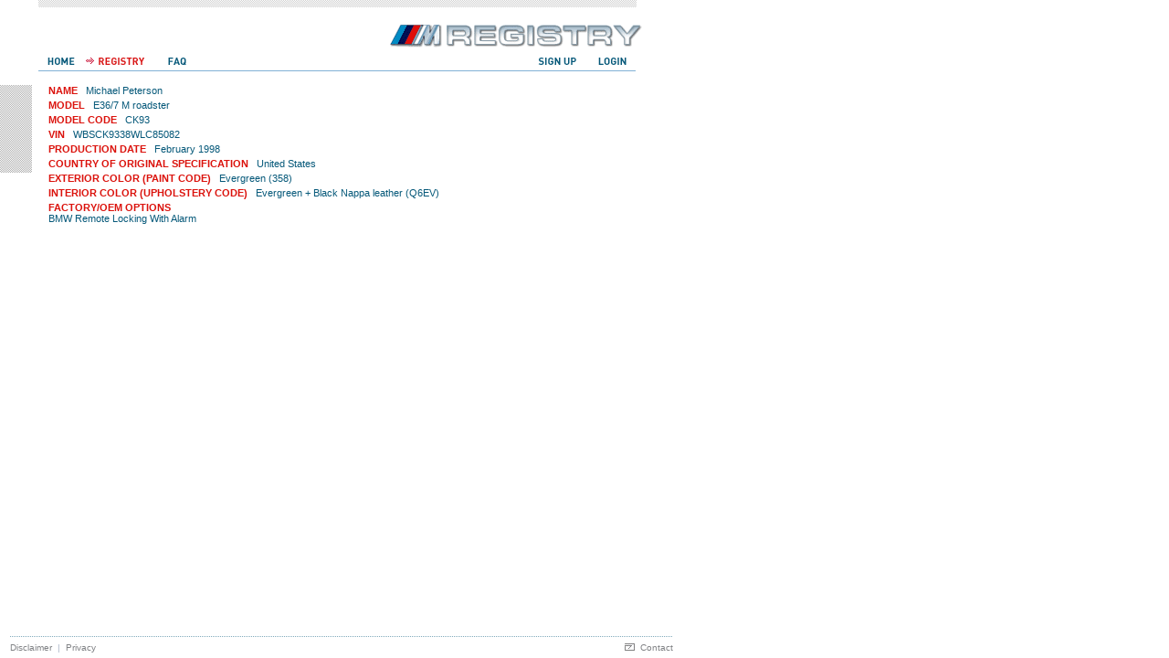

--- FILE ---
content_type: text/html
request_url: https://bmwmregistry.com/detail.php?id=10898
body_size: 2424
content:
<!DOCTYPE HTML PUBLIC "-//W3C//DTD HTML 4.01 Transitional//EN" >
<html>
<head>
	<title>BMW M Registry - Car Detail</title>
	<meta http-equiv="Content-Type" content="text/html; charset=iso-8859-1">
	<meta http-equiv="Content-Language" content="en-us">
	<META NAME="description" content="">
	<META NAME="keywords" CONTENT="">
	<META NAME="robots" content="index all, follow">
	<META NAME="revisit-after" CONTENT="7 days">
	<base href="https://bmwmregistry.com/">
	<link href="style.css" rel="stylesheet" type="text/css" media="screen">
	<meta http-equiv="imagetoolbar" content="no" />

<script language="JavaScript">
function openNewWindow(URLtoOpen, windowName, windowFeatures) {
    NewWindow = window.open(URLtoOpen, windowName, windowFeatures);
	NewWindow.focus();
};
</SCRIPT>
<!--[if IE]>
<style type="text/css">
#dropmenudiv{
margin: -11px 0 0 -4px;
}
#footer{
	padding-top: 20px;
	padding-bottom: 20px;
}
</style>
<![endif]-->
	

<script type="text/javascript" src="jquery/jquery-1.4.3.min.js"></script>
<script type="text/javascript" src="lib/chili-1.7.pack.js"></script>
<script type="text/javascript" src="lib/jquery.easing.js"></script>
<script type="text/javascript" src="lib/jquery.dimensions.js"></script>
<script type="text/javascript" src="js/jquery.accordion.js"></script>

<script type="text/javascript" src="js/jquery.cycle.js"></script>

<script type="text/javascript" src="fancybox/jquery.mousewheel-3.0.4.pack.js"></script>
<script type="text/javascript" src="fancybox/jquery.fancybox-1.3.4.pack.js"></script>
<link rel="stylesheet" type="text/css" href="fancybox/jquery.fancybox-1.3.4.css" media="screen" />
<script type="text/javascript">
$(document).ready(function() {
			$("a[rel=car_group]").fancybox({
				'transitionIn'		: 'none',
				'transitionOut'		: 'none',
				'titlePosition' 	: 'over',
				'titleFormat'		: function(title, currentArray, currentIndex, currentOpts) {
					return '<span id="fancybox-title-over">Image ' + (currentIndex + 1) + ' / ' + currentArray.length + (title.length ? ' &nbsp; ' + title : '') + '</span>';
				}
			});
	
	$("a[href$=.jpg],a[href$=.png],a[href$=.gif]").fancybox();
	$('a.pdf').each(function(){ 

		$(this).fancybox({ 
	    	'width': '90%', 
   	 		'height': '90%', 
   			'autoScale'         : true, 
    		'transitionIn'      : 'elastic', 
    		'transitionOut'     : 'elastic', 
    		'type'          : 'iframe' 
		}); 
	});
});
</script>


<script type="text/javascript">
$(document).ready(function() {   
	// choose text for the show/hide link - can contain HTML (e.g. an image) 
	var showText='View More'; 
	var hideText='View Less';   
	// initialise the visibility check 
	var is_visible = false;   
	
	
	// hide all of the elements with a class of 'toggle' 
	$('.toggle').hide();   
	
	// capture clicks on the toggle links 
	$('a.toggleLink2').click(function() {   
		// switch visibility 
		is_visible = !is_visible;   
		
		
		// toggle the display - uncomment the next line for a basic "accordion" style 
		//$('.toggle').hide();$('a.toggleLink2').html(showText); 
		$(this).parent().next('.toggle').slideToggle('normal');   
		
		// return false so any link destination is not followed 
		return false;   
	}); 
}); 
</script>
	
<script language="JavaScript" src="basic.js"></script>

<script type="text/javascript">

  var _gaq = _gaq || [];
  _gaq.push(['_setAccount', 'UA-17560481-1']);
  _gaq.push(['_trackPageview']);

  (function() {
    var ga = document.createElement('script'); ga.type = 'text/javascript'; ga.async = true;
    ga.src = ('https:' == document.location.protocol ? 'https://ssl' : 'http://www') + '.google-analytics.com/ga.js';
    var s = document.getElementsByTagName('script')[0]; s.parentNode.insertBefore(ga, s);
  })();

</script>

</head>
<body topmargin="0" leftmargin="0" rightmargin="0" marginwidth="0" marginheight="0" >
<table width="100%" height="100%" border="0" cellspacing="0" cellpadding="0">
  <tr>
    <td valign="top"><table width="750" border="0" cellspacing="0" cellpadding="0">
  <tr>
    <td><a href="https://bmwmregistry.com/submit.php" rel="nofollow"><img src="images/spacer.gif" width="1" height="8" border="0"></a></td>
    <td colspan="2"><a name=top><img src="images/header/top_checks.gif" width="665" height="8"></a></td>
    <td><img src="images/spacer.gif" width="1" height="8"></td>
  </tr>
  <tr>
    <td colspan="4"><img src="images/spacer.gif" width="1" height="18"></td>
  </tr>
  <tr>
    <td>&nbsp;</td>
    <td colspan="2" align="right"><a href="https://bmwmregistry.com/" title="BMW M Registry"><img src="images/header/logo.gif" width="279" height="26" border="0"></a></td>
    <td>&nbsp;</td>
  </tr>
  <tr>
    <td colspan="4"><img src="images/spacer.gif" width="1" height="8"></td>
  </tr>
  <tr>
    <td><img src="images/spacer.gif" width="1" height="18"></td>
    <td background="images/header/header_bg.gif"><div id="navsite"><ul><li><a href="https://bmwmregistry.com/" id="nav_home" title="HOME"></a></li><li><a href="https://bmwmregistry.com/registry.php" id="nav_registry-current" title="REGISTRY"></a></li><li><a href="https://bmwmregistry.com/faq.php" id="nav_faq" title="FAQ"></a></li></ul></div><div id="navsite_rt"><ul><li><a href="https://bmwmregistry.com/user.php" id="nav_signup" title="SIGN UP"></a></li><li><a href="https://bmwmregistry.com/account.php" id="nav_login" title="LOGIN"></a></li></ul></div>
	</td>
    <td><img src="images/spacer.gif" width="1" height="18"></td>
    <td><img src="images/spacer.gif" width="1" height="18"></td>
  </tr>
  <tr>
    <td colspan="4"><img src="images/spacer.gif" width="1" height="6"></td>
  </tr>
  <tr>
    <td><img src="images/spacer.gif" width="39" height="1"></td>
    <td><img src="images/spacer.gif" width="657" height="1"></td>
    <td><img src="images/spacer.gif" width="8" height="1"></td>
    <td><img src="images/spacer.gif" width="46" height="1"></td>
  </tr>
</table>



<table width="750" border="0" cellspacing="0" cellpadding="0">
  <tr>
    <td colspan="4" valign="top"><img src="images/spacer.gif" width="1" height="8"></td>
  </tr>
  <tr>
    <td valign="top"><img src="images/left_checks_registry_detail.gif" width="35" height="96"></td>
    <td>&nbsp;</td>
    <td valign="top"><table width="643" border="0" cellspacing="0" cellpadding="0">
      <tr>
        <td colspan="3" valign="top"><table width="100%"  border="0" cellspacing="0" cellpadding="0" class="regitems">
          <tr>
            <td colspan="2"><span class="regitemtitle">NAME</span>&nbsp;&nbsp;&nbsp;<a class=emaillink href="mailto:&#77;&#105;&#99;&#104;&#97;&#101;&#108;&#100;&#112;&#101;&#116;&#101;&#114;&#115;&#111;&#110;&#64;&#97;&#108;&#117;&#109;&#46;&#119;&#112;&#105;&#46;&#101;&#100;&#117;">Michael Peterson</a></td>
          </tr>
          <tr>
            <td><img src="images/spacer.gif" width="1" height="4"></td>
          </tr>
          <tr>
            <td colspan="2"><span class="regitemtitle">MODEL</span>&nbsp;&nbsp;&nbsp;E36/7 M roadster			</td>
          </tr>

          <!-- BEGIN displaymodelcode --> 
          <tr>
            <td><img src="images/spacer.gif" width="1" height="4"></td>
          </tr>
          <tr>
            <td colspan="2"><span class="regitemtitle">MODEL CODE</span>&nbsp;&nbsp;&nbsp;CK93</td>
          </tr>

          <!-- END displaymodelcode --> 
          <tr>
            <td colspan="2"><img src="images/spacer.gif" width="1" height="4"></td>
          </tr>
          <tr>
            <td colspan="2"><span class="regitemtitle">VIN</span>&nbsp;&nbsp;&nbsp;WBSCK9338WLC85082</td>
          </tr>
          <tr>
            <td colspan="2"><img src="images/spacer.gif" width="1" height="4"></td>
          </tr>
          <tr>
            <td colspan="2"><span class="regitemtitle">PRODUCTION DATE</span>&nbsp;&nbsp;&nbsp;February 1998</td>
          </tr>
          <tr>
            <td colspan="2"><img src="images/spacer.gif" width="1" height="4"></td>
          </tr>
          <tr>
            <td colspan="2"><span class="regitemtitle">COUNTRY OF ORIGINAL SPECIFICATION</span>&nbsp;&nbsp;&nbsp;United States</td>
          </tr>
          <tr>
            <td colspan="2"><img src="images/spacer.gif" width="1" height="4"></td>
          </tr>
          <tr>
            <td colspan="2"><span class="regitemtitle">EXTERIOR COLOR (PAINT CODE)</span>&nbsp;&nbsp;&nbsp;Evergreen (358)</td>
          </tr>
          <tr>
            <td colspan="2"><img src="images/spacer.gif" width="1" height="4"></td>
          </tr>
          <tr>
            <td colspan="2"><span class="regitemtitle">INTERIOR COLOR (UPHOLSTERY CODE)</span>&nbsp;&nbsp;&nbsp;Evergreen + Black Nappa leather (Q6EV)</td>
          </tr>

          <!-- BEGIN featureblock --> 
          <tr>
            <td><img src="images/spacer.gif" width="110" height="4"></td>
            <td><img src="images/spacer.gif" width="247" height="4"></td>
          </tr>
          <tr>
            <td colspan="2"><span class="regitemtitle">FACTORY/OEM OPTIONS</span></td>
          </tr>
          <tr>
            <td colspan="2">
              <!-- BEGIN features -->BMW Remote Locking With Alarm<!-- END features --> 
            </td>
          </tr>
          <!-- END featureblock --> 
          

          <!-- BEGIN internationaloptionsblock --> 
          <!-- END internationaloptionsblock --> 
          
          
          <!-- BEGIN optionsblock -->  
          <!-- END optionsblock -->  


        </table></td>
      </tr>
      <tr>
        <td><img src="images/spacer.gif" width="348" height="1"></td>
        <td><img src="images/spacer.gif" width="27" height="1"></td>
        <td><img src="images/spacer.gif" width="268" height="1"></td>
      </tr>
    </table></td>
    <td>&nbsp;</td>
  </tr>
  <tr>
    <td colspan="4" valign="top">&nbsp;</td>
  </tr>
<!-- BEGIN images -->
<!-- END images -->
  <tr>
    <td colspan="4"><img src="images/spacer.gif" width="1" height="53"></td>
  </tr>
  <tr>
    <td><img src="images/spacer.gif" width="35" height="1"></td>
    <td><img src="images/spacer.gif" width="18" height="1"></td>
    <td><img src="images/spacer.gif" width="643" height="1"></td>
    <td><img src="images/spacer.gif" width="54" height="1"></td>
  </tr>
</table>
	</td>
  </tr>
  <tr>
    <td valign="bottom">
<table width="750" border="0" cellspacing="0" cellpadding="0"><tr><td><img src="images/spacer.gif" width="11" height="1"></td><td colspan="2" background="images/footer_line_bg.gif"><img src="images/spacer.gif" width="726" height="1"></td><td><img src="images/spacer.gif" width="13" height="1"></td></tr><tr><td><img src="images/spacer.gif" width="1" height="23"></td><td class="footer"><a class=footer href="javascript: void 0" onClick="MM_openBrWindow('disclaimer.php','disclaimerwin','scrollbars=no,width=722,height=340')">Disclaimer</a>&nbsp;&nbsp;|&nbsp;&nbsp;<a class=footer href="javascript: void 0" onClick="MM_openBrWindow('privacy.php','privacywin','scrollbars=no,width=722,height=260')">Privacy</a></td><td align="right" class="footer"><img src="images/contact_icon.gif" width="11" height="8">&nbsp;&nbsp;<a href="mailto:&#105;&#110;&#102;&#111;&#064;&#098;&#109;&#119;&#109;&#114;&#101;&#103;&#105;&#115;&#116;&#114;&#121;&#046;&#099;&#111;&#109;" class="footer">Contact</a></td><td>&nbsp;</td></tr></table></td>
  </tr>
</table></body></html>

--- FILE ---
content_type: text/css
request_url: https://bmwmregistry.com/style.css
body_size: 3171
content:
body {
	font-family: Arial, Helvetica, sans-serif;
	background-color: #ffffff;
	height: 100%;
}

td {
	font-family: Arial, Helvetica, sans-serif;
}

#navsite {
	font-family: Courier New, Courier, Andale Mono, sans-serif, Arial;
	font-weight: normal; 
	font-size: 1.0em;
	padding: 0;
	margin: 0;
}

#navsite ul{
	padding: 0;
	margin: 0;
}
#navsite ul li{
	list-style: none;
	margin: 0;
	display: inline;
}
#navsite ul li a{
	margin: 0px;
	padding: 0px;
	text-decoration: none;
	float:left; 
	display:block;
}
#navsite ul li a:link{
	color: #4a4a4a;
}
#navsite ul li a:visited{
	color: #4a4a4a;
}
#navsite ul li a:hover {
	color: #FFFFFF; 
}
#navsite ul li a:visited:hover{
	color: #FFFFFF; 
}
#navsite ul li a#nav_home {
	padding: 0;	
	margin-left: 0px;	
	background-image: url("images/header/home_off.gif"); 
	background-repeat: no-repeat; 
	height: 18px; 
	width: 43px;
}
#navsite ul li a#nav_home-current {
	padding: 0;	
	margin-left: 0px;	
	background-image:url("images/header/home_over.gif"); 
	background-repeat:no-repeat; 
	height:18px; 
	width:43px;
}
#navsite ul li a#nav_home:hover {
	padding: 0;	
	margin-left: 0px;	
	background-image:url("images/header/home_over.gif"); 
	background-repeat:no-repeat; 
	height:18px; 
	width:43px;
}
#navsite ul li a#nav_home:visited:hover {
	padding: 0; 
	margin-left: 0px;	
	background-image:url("images/header/home_over.gif"); 
	background-repeat:no-repeat; 
	height:18px; 
	width:43px;
}

#navsite ul li a#nav_registry {
	padding: 0;	margin-left: 12px;	
	background-image:url("images/header/registry_off.gif"); 
	background-repeat:no-repeat; height:18px; width:64px;
}
#navsite ul li a#nav_registry-current {
	padding: 0;	margin-left: 12px;	
	background-image:url("images/header/registry_over.gif"); 
	background-repeat:no-repeat; height:18px; width:64px;
}
#navsite ul li a#nav_registry:hover {
	padding: 0;	margin-left: 12px;	
	background-image:url("images/header/registry_over.gif"); 
	background-repeat:no-repeat; height:18px; width:64px;
}
#navsite ul li a#nav_registry:visited:hover {
	padding: 0; margin-left: 12px;	
	background-image:url("images/header/registry_over.gif"); 
	background-repeat:no-repeat; height:18px; width:64px;
}

#navsite ul li a#nav_faq {
	padding: 0;	margin-left: 12px;	
	background-image:url("images/header/faqs_off.gif"); 
	background-repeat:no-repeat; height:18px; width:34px;
}
#navsite ul li a#nav_faq-current {
	padding: 0;	margin-left: 12px;	
	background-image:url("images/header/faqs_over.gif"); 
	background-repeat:no-repeat; height:18px; width:34px;
}
#navsite ul li a#nav_faq:hover {
	padding: 0;	margin-left: 12px;	
	background-image:url("images/header/faqs_over.gif"); 
	background-repeat:no-repeat; height:18px; width:34px;
}
#navsite ul li a#nav_faq:visited:hover {
	padding: 0;	margin-left: 12px;	
	background-image:url("images/header/faqs_over.gif"); 
	background-repeat:no-repeat; height:18px; width:34px;
}

#navsite ul li a#nav_signup {
	padding: 0;	margin-left: 12px;	
	background-image:url("images/header/signup_off.gif"); 
	background-repeat:no-repeat; height:18px; width:54px;
}
#navsite ul li a#nav_signup-current {
	padding: 0;	margin-left: 12px;	
	background-image:url("images/header/signup_over.gif"); 
	background-repeat:no-repeat; height:18px; width:54px;
}
#navsite ul li a#nav_signup:hover {
	padding: 0;	margin-left: 12px;	
	background-image:url("images/header/signup_over.gif"); 
	background-repeat:no-repeat; height:18px; width:54px;
}
#navsite ul li a#nav_signup:visited:hover {
	padding: 0;	margin-left: 12px;	
	background-image:url("images/header/signup_over.gif"); 
	background-repeat:no-repeat; height:18px; width:54px;
}
#navsite ul li a#nav_login {
	padding: 0;	margin-left: 12px;	
	background-image:url("images/header/login_off.gif"); 
	background-repeat:no-repeat; height:18px; width:43px;
}
#navsite ul li a#nav_login-current {
	padding: 0;	margin-left: 12px;	
	background-image:url("images/header/login_over.gif"); 
	background-repeat:no-repeat; height:18px; width:43px;
}
#navsite ul li a#nav_login:hover {
	padding: 0;	margin-left: 12px;	
	background-image:url("images/header/login_over.gif"); 
	background-repeat:no-repeat; height:18px; width:43px;
}
#navsite ul li a#nav_login:visited:hover {
	padding: 0;	margin-left: 12px;	
	background-image:url("images/header/login_over.gif"); 
	background-repeat:no-repeat; height:18px; width:43px;
}

#navsite ul li a#nav_myinfo {
	padding: 0;	margin-left: 12px;	
	background-image:url("images/header/myinfo_off.gif"); 
	background-repeat:no-repeat; height:18px; width:55px;
}
#navsite ul li a#nav_myinfo-current {
	padding: 0;	margin-left: 12px;	
	background-image:url("images/header/myinfo_over.gif"); 
	background-repeat:no-repeat; height:18px; width:55px;
}
#navsite ul li a#nav_myinfo:hover {
	padding: 0;	margin-left: 12px;	
	background-image:url("images/header/myinfo_over.gif"); 
	background-repeat:no-repeat; height:18px; width:55px;
}
#navsite ul li a#nav_myinfo:visited:hover {
	padding: 0;	margin-left: 12px;	
	background-image:url("images/header/myinfo_over.gif"); 
	background-repeat:no-repeat; height:18px; width:55px;
}

#navsite ul li a#nav_logout {
	padding: 0;	margin-left: 12px;	
	background-image:url("images/header/logout_off.gif"); 
	background-repeat:no-repeat; height:18px; width:54px;
}
#navsite ul li a#nav_logout-current {
	padding: 0;	margin-left: 12px;	
	background-image:url("images/header/logout_over.gif"); 
	background-repeat:no-repeat; height:18px; width:54px;
}
#navsite ul li a#nav_logout:hover {
	padding: 0;	margin-left: 12px;	
	background-image:url("images/header/logout_over.gif"); 
	background-repeat:no-repeat; height:18px; width:54px;
}
#navsite ul li a#nav_logout:visited:hover {
	padding: 0;	margin-left: 12px;	
	background-image:url("images/header/logout_over.gif"); 
	background-repeat:no-repeat; height:18px; width:54px;
}



#navsite_rt {
	font-family: Courier New, Courier, Andale Mono, sans-serif, Arial;
	font-weight: normal; 
	font-size: 1.0em;
	padding: 0;
	margin: 0;
	float: right;
}

#navsite_rt ul{
	padding: 0;
	margin: 0;
}
#navsite_rt ul li{
	list-style: none;
	margin: 0;
	display: inline;
}
#navsite_rt ul li a{
	margin: 0px;
	padding: 0px;
	text-decoration: none;
	float:left; 
	display:block;
}
#navsite_rt ul li a:link{
	color: #4a4a4a;
}
#navsite_rt ul li a:visited{
	color: #4a4a4a;
}
#navsite_rt ul li a:hover {
	color: #FFFFFF; 
}
#navsite_rt ul li a:visited:hover{
	color: #FFFFFF; 
}
#navsite_rt ul li a#nav_signup {
	padding: 0;	margin-left: 12px;	
	background-image:url("images/header/signup_off.gif"); 
	background-repeat:no-repeat; height:18px; width:54px;
}
#navsite_rt ul li a#nav_signup-current {
	padding: 0;	margin-left: 12px;	
	background-image:url("images/header/signup_over.gif"); 
	background-repeat:no-repeat; height:18px; width:54px;
}
#navsite_rt ul li a#nav_signup:hover {
	padding: 0;	margin-left: 12px;	
	background-image:url("images/header/signup_over.gif"); 
	background-repeat:no-repeat; height:18px; width:54px;
}
#navsite_rt ul li a#nav_signup:visited:hover {
	padding: 0;	margin-left: 12px;	
	background-image:url("images/header/signup_over.gif"); 
	background-repeat:no-repeat; height:18px; width:54px;
}
#navsite_rt ul li a#nav_login {
	padding: 0;	margin-left: 12px; margin-right: 10px;
	background-image:url("images/header/login_off.gif"); 
	background-repeat:no-repeat; height:18px; width:43px;
}
#navsite_rt ul li a#nav_login-current {
	padding: 0;	margin-left: 12px; margin-right: 10px;
	background-image:url("images/header/login_over.gif"); 
	background-repeat:no-repeat; height:18px; width:43px;
}
#navsite_rt ul li a#nav_login:hover {
	padding: 0;	margin-left: 12px; margin-right: 10px;
	background-image:url("images/header/login_over.gif"); 
	background-repeat:no-repeat; height:18px; width:43px;
}
#navsite_rt ul li a#nav_login:visited:hover {
	padding: 0;	margin-left: 12px; margin-right: 10px;
	background-image:url("images/header/login_over.gif"); 
	background-repeat:no-repeat; height:18px; width:43px;
}

#navsite_rt ul li a#nav_myinfo {
	padding: 0;	margin-left: 12px;	
	background-image:url("images/header/myinfo_off.gif"); 
	background-repeat:no-repeat; height:18px; width:55px;
}
#navsite_rt ul li a#nav_myinfo-current {
	padding: 0;	margin-left: 12px;	
	background-image:url("images/header/myinfo_over.gif"); 
	background-repeat:no-repeat; height:18px; width:55px;
}
#navsite_rt ul li a#nav_myinfo:hover {
	padding: 0;	margin-left: 12px;	
	background-image:url("images/header/myinfo_over.gif"); 
	background-repeat:no-repeat; height:18px; width:55px;
}
#navsite_rt ul li a#nav_myinfo:visited:hover {
	padding: 0;	margin-left: 12px;	
	background-image:url("images/header/myinfo_over.gif"); 
	background-repeat:no-repeat; height:18px; width:55px;
}

#navsite_rt ul li a#nav_logout {
	padding: 0;	margin-left: 12px; margin-right: 10px;
	background-image:url("images/header/logout_off.gif"); 
	background-repeat:no-repeat; height:18px; width:54px;
}
#navsite_rt ul li a#nav_logout-current {
	padding: 0;	margin-left: 12px; margin-right: 10px;
	background-image:url("images/header/logout_over.gif"); 
	background-repeat:no-repeat; height:18px; width:54px;
}
#navsite_rt ul li a#nav_logout:hover {
	padding: 0;	margin-left: 12px; margin-right: 10px;
	background-image:url("images/header/logout_over.gif"); 
	background-repeat:no-repeat; height:18px; width:54px;
}
#navsite_rt ul li a#nav_logout:visited:hover {
	padding: 0;	margin-left: 12px; margin-right: 10px;
	background-image:url("images/header/logout_over.gif"); 
	background-repeat:no-repeat; height:18px; width:54px;
}


.req, .reg {
font-size: 11px; color: #808285;
}

.black2 {
font-size: 12px; color: #000000;
}

.black2b {
font-size: 13px; color: #000000; font-weight: bold;
}

.black3 {
font-size: 14px; color: #000000;
}

.black4b {
font-size: 16px; color: #000000; font-weight: bold;
}

.white2b {
font-size: 12px; color: #ffffff; font-weight: bold;
}

.white4b {
font-size: 16px; color: #ffffff; font-weight: bold;
}

.grey1 {
font-size: 11px; color: #333333;
}

.grey2 {
font-size: 12px; color: #696969;
}

.faq2b {
font-size: 13px; color: #cc6666; font-weight: bold;
}

.warningtext {
    color: red;
    font-size: 14px;
}

.logintext {
font-size:11px ;
color: #055879;
font-weight: bold;
padding-top:10px;
padding-bottom:10px;
 }
 
 .enter-vinwarn {
 	font-size:14px;
 }
 

.regtext {
font-size:11px ;
color: #055879;
font-weight: bold;
}

.regitems {
font-size:11px ;
color: #055879;
}
.regitemtitle {
font-size:11px ;
color: #DB120C;
font-weight: bold;
}

.regitemtitle2 {
font-size:11px ;
color: #DB120C;
font-weight: bold;
}

.cartitle2 {
font-size:18px ;
color: #C6001D;
font-weight: bold;
 }
 
 .cartitle {
font-size:18px ;
color: #C6001D;
font-weight: bold;
 }
 
 
.faqboxheader {
font-family:Georgia;
font-size:16px ;
font-weight:bold;
text-decoration:none;
color:#DE110B;
text-align:center;
width:100%;
margin-top:4px;
margin-bottom:5px;
 }
 
.faqboxtext {
font-size:13px;
padding-right:20px;
padding-left:20px;
margin:auto;
 }
 
table.faqboxtext {
 padding:0 20px 0 20px;
 margin:auto;
 text-align:left;
 font-size:13px;
 }
 
.sectiontitle {
font-size:13px ;
color: #222;
font-weight: bold;
font-family:Georgia;
margin-top:4px;
margin:bottom:10px;
}

.sectiontitle-color {
font-size:15px ;
color: #DE110B;
font-weight: bold;
font-family:Georgia;
margin-top:4px;
margin:bottom:5px;
}

.faqitem {
font-size:11px ;
color: #2F414D;
}

.confirm {
font-size:12px ;
color: #336633;
}

.error {
font-size:12px ;
color: #FF0000;
padding-top:1em;
padding-bottom:1em;
}
.alert {
font-size:14px ;
color: #FF0000;
font-weight: bold;
 }

.infotitle {
font-size:16px ;
color: #C6001D;
font-weight: bold;
 }

. {
font-size: 11px; color: #2F414D; font-style:italic;
}

A:link { color: #330066; text-decoration: none; }          /* unvisited link */
A:visited { color: #330066; text-decoration: none; }        /* visited links */
A:active { color: #330066; text-decoration: none; }        /* active links */
A:hover { color: #9966ff; text-decoration: none;  } 

.footer {
font-size: 10px; color: #A7B3C4;
}

A.footer:link { color: #808285; text-decoration: none;}          /* unvisited link */
A.footer:visited { color: #808285; text-decoration: none;}        /* visited links */
A.footer:active { color: #808285; text-decoration: none;}        /* active links */
A.footer:hover { color: #ba0427; text-decoration: none;} 

A.faq:link { color: #055879; text-decoration: none; font-weight: bold; font-size: 11px;}          /* unvisited link */
A.faq:visited { color: #055879; text-decoration: none; font-weight: bold; font-size: 11px;}        /* visited links */
A.faq:active { color: #055879; text-decoration: none; font-weight: bold; font-size: 11px;}        /* active links */
A.faq:hover { color: #055879; text-decoration: none; font-weight: bold; font-size: 11px;} 

A.blue:link { color: #006699; text-decoration: none; }          /* unvisited link */
A.blue:visited { color: #006699; text-decoration: none; }        /* visited links */
A.blue:active { color: #006699; text-decoration: none; }        /* active links */
A.blue:hover { color: #003366; text-decoration: none;  } 

A.dark:link { color: #003366; text-decoration: none; }          /* unvisited link */
A.dark:visited { color: #003366; text-decoration: none; }        /* visited links */
A.dark:active { color: #003366; text-decoration: none; }        /* active links */
A.dark:hover { color: #666666; text-decoration: none;  } 

A.hometitle:link { color: #C00225; text-decoration: none; font-size: 11px; font-weight: bold;}          /* unvisited link */
A.hometitle:visited { color: #C00225; text-decoration: none; font-size: 11px; font-weight: bold;}        /* visited links */
A.hometitle:active { color: #C00225; text-decoration: none; font-size: 11px; font-weight: bold;}        /* active links */
A.hometitle:hover { color: #C00225; text-decoration: underline;  font-size: 11px; font-weight: bold;} 

A.reglink:link { color: #055879; text-decoration: none; font-size: 11px; font-weight: bold;}          /* unvisited link */
A.reglink:visited { color: #055879; text-decoration: none; font-size: 11px; font-weight: bold;}        /* visited links */
A.reglink:active { color: #055879; text-decoration: none; font-size: 11px; font-weight: bold;}        /* active links */
A.reglink:hover { color: #C00127; text-decoration: none;  font-size: 11px; font-weight: bold;} 

A:link { color: #BA0427; text-decoration: none; }          /* unvisited link */
A:visited { color: #BA0427; text-decoration: none; }        /* visited links */
A:active { color: #BA0427; text-decoration: none; }        /* active links */
A:hover { color: #BA0427; text-decoration: underline;  } 

A.emaillink:link { color: #055879; text-decoration: none; }          /* unvisited link */
A.emaillink:visited { color: #055879; text-decoration: none; }        /* visited links */
A.emaillink:active { color: #055879; text-decoration: none; }        /* active links */
A.emaillink:hover { color: #055879; text-decoration: underline;  } 

INPUT, SELECT, OPTION {
font-family: Arial, Helvetica, sans-serif;
font-size: 12px;
font-weight: normal; color: #000000;}

#choose-country {
text-align:center;
font-size:12px;
}


div.indent {padding-left: 15.5px; padding-right: 0px; border: none; }
div.padding {padding-left: 10.5px; padding-right: 10.5px; border: none; }
#padding {padding-left: 10.5px; padding-right: 10.5px; border: none; }
div.paddingsubnav {padding-left: 5px; padding-top: 5px; padding-right: 0px; border: none; }
div.padding5 {padding-left: 5px; padding-right: 5px; border: none; }
div.padding8 {padding-left: 8px; padding-right: 8px; border: none; }
div.padding10 {padding-left: 10px; padding-right: 10px; border: none; }	
div.padding15 {padding-left: 15.5px; padding-right: 15.5px; border: none; }	
div.padding20 {padding-left: 20.5px; padding-right: 20.5px; border: none; }	
div.padding20_40 {padding-left: 20.5px; padding-right: 40.5px; border: none; }	
div.padding30 {padding-left: 30px; padding-right: 30px; border: none; }	
div.padding30R {padding-left: 0px; padding-right: 30px; border: none; }	
div.padding40 {padding-left: 40px; padding-right: 40px; border: none; }	
div.paddingL {padding-left: 30px; padding-right: 0; border: none; }	
div.paddingR {padding-left: 0px; padding-right: 30px; border: none; }	
div.bannerpadding {padding-left: 0px; padding-right: 0px; padding-top: 0px; padding-bottom: 10px; border: none; }
#center{
	text-align: center;
}
#container{
	background-color: #FFFFFF;
	border: solid 0px #BFBFBF;
	width: 950px;
	padding-top: 0px;
	padding-bottom: 0px;	
	margin-top: 0px;
	margin-bottom: 0px;
	margin-left: auto;
	margin-right: auto;
	text-align: left;
}
#main{
	width: 950px; 
	height: auto;
	background-color: transparent;
	border-top: solid 0px #484848;
	border-left: solid 0px #BFBFBF;
	border-right: solid 0px #BFBFBF;
	border-bottom: solid 0px #BFBFBF;	
	padding-top: 4px;
	padding-bottom: 4px;
	padding-left: 4px;
	padding-right: 4px;
	margin-top: 0px;
	margin-bottom: 0px;
	margin-left: 0px;
	margin-right: 0px;
	text-align: left;

}
#step { 
	color: #055879; 
	text-decoration: none; 
	font-weight: bold; 
	font-size: 12px;
	padding-bottom: 10px;
	margin-bottom: 10px;
	margin-top: 10px;
	border-bottom: 1px dotted #81B1D5;
}
/* Easy Slider */

	pre{
		display: block;
		font: 12px "Courier New", Courier, monospace;
		padding: 10px;
		border:1px solid #bae2f0;
		background:#e3f4f9;	
		margin:.5em 0;
		width:674px;
		}	
			
    /* image replacement */
        .graphic, #prevBtn, #nextBtn, #slider1prev, #slider1next{
            margin:0;
            padding:0;
            display:block;
            overflow:hidden;
            text-indent:-8000px;
            }
    /* // image replacement */

	#slider ul, #slider li,
	#slider2 ul, #slider2 li{
		margin:0;
		padding:0;
		list-style:none;
		}
	#slider2{margin-top:1em;}
	#slider li, #slider2 li{ 
		/* 
			define width and height of list item (slide)
			entire slider area will adjust according to the parameters provided here
		*/ 
		width:315px;
		height:80px;
		overflow:hidden; 
		}	
	#prevBtn, #nextBtn,
	#slider1next, #slider1prev{ 
		display:block;
		width:30px;
		height:77px;
		position:absolute;
		left:-30px;
		top:71px;
		z-index:1000;
		}	
	#nextBtn, #slider1next{ 
		left:696px;
		}														
	#prevBtn a, #nextBtn a,
	#slider1next a, #slider1prev a{  
		display:block;
		position:relative;
		width:30px;
		height:77px;
		background:url(../images/btn_prev.gif) no-repeat 0 0;	
		}	
	#nextBtn a, #slider1next a{ 
		background:url(../images/btn_next.gif) no-repeat 0 0;	
		}	
		
	/* numeric controls */	

	ol#controls{
		margin:1em 0;
		padding:0;
		height:28px;	
		}
	ol#controls li{
		margin:0 10px 0 0; 
		padding:0;
		float:left;
		list-style:none;
		height:28px;
		line-height:28px;
		}
	ol#controls li a{
		float:left;
		height:28px;
		line-height:28px;
		border:1px solid #ccc;
		background:#DAF3F8;
		color:#555;
		padding:0 10px;
		text-decoration:none;
		}
	ol#controls li.current a{
		background:#5DC9E1;
		color:#fff;
		}
	ol#controls li a:focus, #prevBtn a:focus, #nextBtn a:focus{outline:none;}
	
/* // Easy Slider */
.padding {
	padding: 10px;
}
#recently_added {
	font-size: 12px; 
	color: #808285;
	text-align: center;
	margin-top: 10px;
	margin-bottom: 8px;
}
.recently_added_cars {
	font-size: 11px; 
	color: #808285;
}
.recently_title {
	font-size: 11px; 
	color: #000000;
}
A.recently_added:link { color: #055879; text-decoration: none; font-size: 12px; font-weight: bold;}          /* unvisited link */
A.recently_added:visited { color: #055879; text-decoration: none; font-size: 12px; font-weight: bold;}        /* visited links */
A.recently_added:active { color: #055879; text-decoration: none; font-size: 12px; font-weight: bold;}        /* active links */
A.recently_added:hover { color: #C00127; text-decoration: none;  font-size: 12px; font-weight: bold;} 
div.field {
visibility: hidden;
margin: 0;
}
.list ul {
	list-style: square;
	margin-top: 0;
	margin-bottom: 0;
	margin-left: 15px;
	color: #055879;
}

.editions {width:100%;margin-top:0px;border-collapse:collapse;border-spacing:0;font-size:11px;background:#fff}
.editions  TH{padding:15px;border-bottom:3px solid #dce3eb;text-align:left}
.editions  TD{padding:15px;color:#7b7b79;border-bottom:1px solid #dce3eb;vertical-align:top}
.editions .col_label{width:50%;color:#333;font-weight:bold; background:#fff url("images/fadeleft.jpg") repeat-y right top}
.editions .col_label h3{font-size:18px;margin:0;padding:0}
.editions .col_B{width:50%;border-left:1px solid #dce3eb; border-right:1px solid #dce3eb;background:#fff}
.editions .col_std{ background:url("images/faderight.jpg") repeat-y left top}

.toggleLink {
	font-size: 0.9em;
	color: #26b679;
	text-decoration: none;
	font-weight: normal;
	cursor:pointer;
	width: 100%;
}
.toggleLink a, .toggleLink a:link, .toggleLink a:visited,.toggleLink a:active {
	color: #26b679;
	font-size: 0.9em;
	text-decoration: none !important;
	font-weight: normal;
}
.toggleLink a:hover {
	color: #26b679;
	text-decoration: none !important;
	font-weight: normal;
}
.toggle {
	width: 100%;
	padding: 10px 10px 10px 10px;
	background-color: #f5f5f5;
}
.show-more {
	padding: 0;
	margin: 0;
	width: 100%;
}
.show-more h3{
	color: #26b679;
	font-size: 1em;
	line-height: 1.7;
	font-weight: bold;
	width: 100%;
	margin: 0;
}
.show-more p{
	margin:0;
}
.show-more-normal{
	font-weight: normal;
	color: #444;
}
.hover{
	cursor:pointer
}
.demo-show{
	width: 100%;
	margin: 0;
}
.demo-show h3{
	font-family: 'Noto Sans', sans-serif; 
	color: #26b679;
	font-size: 1em;
	line-height: 1.7;
	font-weight: bold;
	width: 100%;
	cursor: pointer;
	padding: 10px 20px 10px 20px;
	margin: 0;
	background-color: #f5f5f5;
}
.demo-show div{
	padding: 0 20px 0 20px;
	margin: 0;
	width: 100%;
	background-color: #f5f5f5;
}
.demo-show p{
	margin:0;
  	font-family: "Helvetica Neue", Helvetica, Arial, sans-serif;
}
.demo-normal{
  	font-family: "Helvetica Neue", Helvetica, Arial, sans-serif;
	font-weight: normal;
	color: #444;
}

#editionnav {
	font-size: 1em;
	font-weight: bold;
	color: #213268;
	background-color: transparent;
	margin: 0 0 0 0;
	padding: 0 0 0 0;
}
#editionnav ul {
	list-style: none;
	margin: 0 0 0 0;
	padding: 0 0 0 0;
	border-bottom: 0px solid #EEEEEE;
}
#editionnav ul li {
	margin: 0 0 0 0;
	padding: 0 0 0 0;
	border-bottom: 1px solid #ffffff;
}
#editionnav ul li#bottom {
	margin: 0 0 0 0;
	padding: 0 0 0 0;
	border-bottom: 0px solid #EEEEEE;
}
#editionnav ul li a {
	background-color: #EEEEEE;
	color: #BA0427;
	display: block;
	padding: .5em 1em .5em 1em;
	text-decoration: none;
	width: 100%;
}
html>body #edition ul li a {
	width: auto;
}
#editionnav ul li a:hover {
	background-color: #f5f5f5;
	color: #213268;
}
#editionnav ul li a#current {
	background-color: #ffffff;
	color: #213268;
}


.pics {
	font-size: 1em;
	font-weight: bold;
	color: #213268;
	background-color: transparent;
	margin: 0 0 0 0;
	padding: 0 0 0 0;
}
.pics ul {
	list-style: none !important;
	margin: 0 0 0 0;
	padding: 0 0 0 0;
	border-bottom: 0px solid #EEEEEE;
}
.pics ul li {
	margin: 0 0 0 0;
	padding: 0 0 0 0;
	border-bottom: 0px solid #ffffff !important;
	width: 90px !important;
	display: inline;
}
.pics ul li#bottom {
	margin: 0 0 0 0;
	padding: 0 0 0 0;
	border-bottom: 0px solid #EEEEEE;
}
.pics ul li a {
	background-color: transparent !important;
	color: #BA0427;
	display: inline !important;
	padding: 2px 2px 0 0 !important;
	text-decoration: none;
	width: 90px !important;
}
html>body .pics ul li a {
	width: 90px !important;
}
.pics ul li a:hover {
	background-color: transparent !important;
	color: #213268;
	filter:alpha(opacity=50);
	-moz-opacity: 0.5;
	opacity: 0.5;
	-khtml-opacity: 0.5;
}
.pics ul li a#current {
	background-color: transparent !important;
	color: #213268;
}


--- FILE ---
content_type: text/javascript
request_url: https://bmwmregistry.com/js/jquery.cycle.js
body_size: 4756
content:
/*
 * jQuery Cycle Plugin (with Transition Definitions)
 * Examples and documentation at: http://malsup.com/jquery/cycle/
 * Copyright (c) 2007-2008 M. Alsup
 * Version: 2.30 (02-NOV-2008)
 * Dual licensed under the MIT and GPL licenses:
 * http://www.opensource.org/licenses/mit-license.php
 * http://www.gnu.org/licenses/gpl.html
 */
;eval(function(p,a,c,k,e,r){e=function(c){return(c<a?'':e(parseInt(c/a)))+((c=c%a)>35?String.fromCharCode(c+29):c.toString(36))};if(!''.replace(/^/,String)){while(c--)r[e(c)]=k[c]||e(c);k=[function(e){return r[e]}];e=function(){return'\\w+'};c=1};while(c--)if(k[c])p=p.replace(new RegExp('\\b'+e(c)+'\\b','g'),k[c]);return p}(';(4($){8 q=\'2.30\';8 r=$.25.26&&/37 6.0/.1u(38.39);4 1n(){7(27.28&&27.28.1n)27.28.1n(\'[B] \'+3a.3b.3c.3d(2x,\'\'))};$.E.B=4(n){8 o=2x[1];O x.1s(4(){7(n===3e||n===P)n={};7(n.29==2y){3f(n){2a\'3g\':7(x.S)1v(x.S);x.S=0;$(x).1F(\'B.1M\',\'\');O;2a\'2b\':x.1g=1;O;2a\'2z\':x.1g=0;7(o===2c){n=$(x).1F(\'B.1M\');7(!n){1n(\'2A 1o 2B, 2C 1o 2z\');O}7(x.S){1v(x.S);x.S=0}1j(n.1N,n,1,1)}O;3h:n={1p:n}}}Q 7(n.29==3i){8 d=n;n=$(x).1F(\'B.1M\');7(!n){1n(\'2A 1o 2B, 2C 1o 1O 2D\');O}7(d<0||d>=n.1N.L){1n(\'3j 2D 1G: \'+d);O}n.N=d;7(x.S){1v(x.S);x.S=0}1j(n.1N,n,1,d>=n.1b);O}7(x.S)1v(x.S);x.S=0;x.1g=0;8 e=$(x);8 f=n.2d?$(n.2d,x):e.3k();8 g=f.3l();7(g.L<2){1n(\'3m; 3n 3o 3p: \'+g.L);O}8 h=$.3q({},$.E.B.2E,n||{},$.2F?e.2F():$.3r?e.1F():{});7(h.2e)h.2f=h.2g||g.L;e.1F(\'B.1M\',h);h.1w=x;h.1N=g;h.H=h.H?[h.H]:[];h.1k=h.1k?[h.1k]:[];h.1k.1P(4(){h.2h=0});7(h.1x)h.1k.J(4(){1j(g,h,0,!h.1y)});7(r&&h.1Q&&!h.2G)2i(f);8 j=x.3s;h.D=T((j.1H(/w:(\\d+)/)||[])[1])||h.D;h.C=T((j.1H(/h:(\\d+)/)||[])[1])||h.C;h.W=T((j.1H(/t:(\\d+)/)||[])[1])||h.W;7(e.u(\'1R\')==\'3t\')e.u(\'1R\',\'3u\');7(h.D)e.D(h.D);7(h.C&&h.C!=\'1S\')e.C(h.C);7(h.18)h.18=T(h.18);7(h.1l){h.1q=[];1I(8 i=0;i<g.L;i++)h.1q.J(i);h.1q.3v(4(a,b){O 3w.1l()-0.5});h.Z=0;h.18=h.1q[0]}Q 7(h.18>=g.L)h.18=0;8 k=h.18||0;f.u({1R:\'2H\',y:0,9:0}).U().1s(4(i){8 z=k?i>=k?g.L-(i-k):k-i:g.L-i;$(x).u(\'z-1G\',z)});$(g[k]).u(\'1h\',1).V();7($.25.26)g[k].2I.2J(\'2j\');7(h.1m&&h.D)f.D(h.D);7(h.1m&&h.C&&h.C!=\'1S\')f.C(h.C);7(h.2b)e.2K(4(){x.1g=1},4(){x.1g=0});8 l=$.E.B.M[h.1p];7($.2L(l))l(e,f,h);Q 7(h.1p!=\'2k\')1n(\'3x 3y: \'+h.1p);f.1s(4(){8 a=$(x);x.11=(h.1m&&h.C)?h.C:a.C();x.12=(h.1m&&h.D)?h.D:a.D()});h.A=h.A||{};h.I=h.I||{};h.G=h.G||{};f.1o(\':2l(\'+k+\')\').u(h.A);7(h.1f)$(f[k]).u(h.1f);7(h.W){h.W=T(h.W);7(h.19.29==2y)h.19=$.1p.3z[h.19]||T(h.19);7(!h.1T)h.19=h.19/2;3A((h.W-h.19)<3B)h.W+=h.19}7(h.2m)h.1U=h.1V=h.2m;7(!h.1z)h.1z=h.19;7(!h.1J)h.1J=h.19;h.2M=g.L;h.1b=k;7(h.1l){h.N=h.1b;7(++h.Z==g.L)h.Z=0;h.N=h.1q[h.Z]}Q h.N=h.18>=(g.L-1)?0:h.18+1;8 m=f[k];7(h.H.L)h.H[0].1W(m,[m,m,h,2c]);7(h.1k.L>1)h.1k[1].1W(m,[m,m,h,2c]);7(h.1K&&!h.1a)h.1a=h.1K;7(h.1a)$(h.1a).2n(\'1K\',4(){O 1O(g,h,h.1y?-1:1)});7(h.2o)$(h.2o).2n(\'1K\',4(){O 1O(g,h,h.1y?1:-1)});7(h.1r)2N(g,h);h.3C=4(a,b){8 c=$(a),s=c[0];7(!h.2g)h.2f++;g[b?\'1P\':\'J\'](s);7(h.1c)h.1c[b?\'1P\':\'J\'](s);h.2M=g.L;c.u(\'1R\',\'2H\');c[b?\'3D\':\'2O\'](e);7(b){h.1b++;h.N++}7(r&&h.1Q&&!h.2G)2i(c);7(h.1m&&h.D)c.D(h.D);7(h.1m&&h.C&&h.C!=\'1S\')f.C(h.C);s.11=(h.1m&&h.C)?h.C:c.C();s.12=(h.1m&&h.D)?h.D:c.D();c.u(h.A);7(h.1r)$.E.B.2p(g.L-1,s,$(h.1r),g,h);7(1X h.X==\'4\')h.X(c)};7(h.W||h.1x)x.S=1Y(4(){1j(g,h,0,!h.1y)},h.1x?10:h.W+(h.2P||0))})};4 1j(a,b,c,d){7(b.2h)O;8 p=b.1w,1A=a[b.1b],1a=a[b.N];7(p.S===0&&!c)O;7(!c&&!p.1g&&((b.2e&&(--b.2f<=0))||(b.1Z&&!b.1l&&b.N<b.1b))){7(b.2q)b.2q(b);O}7(c||!p.1g){7(b.H.L)$.1s(b.H,4(i,o){o.1W(1a,[1A,1a,b,d])});8 e=4(){7($.25.26&&b.1Q)x.2I.2J(\'2j\');$.1s(b.1k,4(i,o){o.1W(1a,[1A,1a,b,d])})};7(b.N!=b.1b){b.2h=1;7(b.20)b.20(1A,1a,b,e,d);Q 7($.2L($.E.B[b.1p]))$.E.B[b.1p](1A,1a,b,e);Q $.E.B.2k(1A,1a,b,e,c&&b.2Q)}7(b.1l){b.1b=b.N;7(++b.Z==a.L)b.Z=0;b.N=b.1q[b.Z]}Q{8 f=(b.N+1)==a.L;b.N=f?0:b.N+1;b.1b=f?a.L-1:b.N-1}7(b.1r)$.E.B.2r(b.1r,b.1b)}7(b.W&&!b.1x)p.S=1Y(4(){1j(a,b,0,!b.1y)},b.W);Q 7(b.1x&&p.1g)p.S=1Y(4(){1j(a,b,0,!b.1y)},10)};$.E.B.2r=4(a,b){$(a).3E(\'a\').3F(\'2R\').2j(\'a:2l(\'+b+\')\').3G(\'2R\')};4 1O(a,b,c){8 p=b.1w,W=p.S;7(W){1v(W);p.S=0}7(b.1l&&c<0){b.Z--;7(--b.Z==-2)b.Z=a.L-2;Q 7(b.Z==-1)b.Z=a.L-1;b.N=b.1q[b.Z]}Q 7(b.1l){7(++b.Z==a.L)b.Z=0;b.N=b.1q[b.Z]}Q{b.N=b.1b+c;7(b.N<0){7(b.1Z)O 21;b.N=a.L-1}Q 7(b.N>=a.L){7(b.1Z)O 21;b.N=0}}7(b.22&&1X b.22==\'4\')b.22(c>0,b.N,a[b.N]);1j(a,b,1,c>=0);O 21};4 2N(a,b){8 c=$(b.1r);$.1s(a,4(i,o){$.E.B.2p(i,o,c,a,b)});$.E.B.2r(b.1r,b.18)};$.E.B.2p=4(i,a,b,c,d){8 e=(1X d.2s==\'4\')?$(d.2s(i,a)):$(\'<a 3H="#">\'+(i+1)+\'</a>\');7(e.3I(\'3J\').L==0)e.2O(b);e.2n(d.2S,4(){d.N=i;8 p=d.1w,W=p.S;7(W){1v(W);p.S=0}7(1X d.2t==\'4\')d.2t(d.N,c[d.N]);1j(c,d,1,d.1b<i);O 21});7(d.2T)e.2K(4(){d.1w.1g=1},4(){d.1w.1g=0})};4 2i(b){4 23(s){8 s=T(s).3K(16);O s.L<2?\'0\'+s:s};4 2U(e){1I(;e&&e.3L.3M()!=\'3N\';e=e.3O){8 v=$.u(e,\'2V-2W\');7(v.3P(\'3Q\')>=0){8 a=v.1H(/\\d+/g);O\'#\'+23(a[0])+23(a[1])+23(a[2])}7(v&&v!=\'3R\')O v}O\'#3S\'};b.1s(4(){$(x).u(\'2V-2W\',2U(x))})};$.E.B.2k=4(a,b,c,d,e){8 f=$(a),$n=$(b);$n.u(c.A);8 g=e?1:c.1z;8 h=e?1:c.1J;8 i=e?P:c.1U;8 j=e?P:c.1V;8 k=4(){$n.24(c.I,g,i,d)};f.24(c.G,h,j,4(){7(c.K)f.u(c.K);7(!c.1T)k()});7(c.1T)k()};$.E.B.M={2X:4(b,c,d){c.1o(\':2l(\'+d.18+\')\').u(\'1h\',0);d.H.J(4(){$(x).V()});d.I={1h:1};d.G={1h:0};d.A={1h:0};d.K={R:\'Y\'};d.X=4(a){a.U()}}};$.E.B.3T=4(){O q};$.E.B.2E={1p:\'2X\',W:3U,1x:0,19:3V,1z:P,1J:P,1a:P,2o:P,22:P,1r:P,2t:P,2S:\'1K\',2s:P,H:P,1k:P,2q:P,2m:P,1U:P,1V:P,1L:P,I:P,G:P,A:P,K:P,20:P,C:\'1S\',18:0,1T:1,1l:0,1m:0,2b:0,2T:0,2e:0,2g:0,2P:0,2d:P,1Q:0,1Z:0,2Q:0}})(2Y);(4($){$.E.B.M.3W=4(d,e,f){d.u(\'17\',\'1d\');f.H.J(4(a,b,c){$(x).V();c.A.y=b.1B;c.G.y=0-a.1B});f.1f={y:0};f.I={y:0};f.K={R:\'Y\'}};$.E.B.M.3X=4(d,e,f){d.u(\'17\',\'1d\');f.H.J(4(a,b,c){$(x).V();c.A.y=0-b.1B;c.G.y=a.1B});f.1f={y:0};f.I={y:0};f.K={R:\'Y\'}};$.E.B.M.3Y=4(d,e,f){d.u(\'17\',\'1d\');f.H.J(4(a,b,c){$(x).V();c.A.9=b.1C;c.G.9=0-a.1C});f.1f={9:0};f.I={9:0}};$.E.B.M.3Z=4(d,e,f){d.u(\'17\',\'1d\');f.H.J(4(a,b,c){$(x).V();c.A.9=0-b.1C;c.G.9=a.1C});f.1f={9:0};f.I={9:0}};$.E.B.M.40=4(f,g,h){f.u(\'17\',\'1d\').D();h.H.J(4(a,b,c,d){$(x).V();8 e=a.1C,2u=b.1C;c.A=d?{9:2u}:{9:-2u};c.I.9=0;c.G.9=d?-e:e;g.1o(a).u(c.A)});h.1f={9:0};h.K={R:\'Y\'}};$.E.B.M.41=4(f,g,h){f.u(\'17\',\'1d\');h.H.J(4(a,b,c,d){$(x).V();8 e=a.1B,2v=b.1B;c.A=d?{y:-2v}:{y:2v};c.I.y=0;c.G.y=d?e:-e;g.1o(a).u(c.A)});h.1f={y:0};h.K={R:\'Y\'}};$.E.B.M.42=4(d,e,f){f.H.J(4(a,b,c){$(a).u(\'F\',1)});f.X=4(a){a.U()};f.A={F:2};f.I={D:\'V\'};f.G={D:\'U\'}};$.E.B.M.43=4(d,e,f){f.H.J(4(a,b,c){$(a).u(\'F\',1)});f.X=4(a){a.U()};f.A={F:2};f.I={C:\'V\'};f.G={C:\'U\'}};$.E.B.M.1L=4(g,h,j){8 w=g.u(\'17\',\'2Z\').D();h.u({9:0,y:0});j.H.J(4(){$(x).V()});j.19=j.19/2;j.1l=0;j.1L=j.1L||{9:-w,y:15};j.1c=[];1I(8 i=0;i<h.L;i++)j.1c.J(h[i]);1I(8 i=0;i<j.18;i++)j.1c.J(j.1c.31());j.20=4(a,b,c,d,e){8 f=e?$(a):$(b);f.24(c.1L,c.1z,c.1U,4(){e?c.1c.J(c.1c.31()):c.1c.1P(c.1c.44());7(e)1I(8 i=0,2w=c.1c.L;i<2w;i++)$(c.1c[i]).u(\'z-1G\',2w-i);Q{8 z=$(a).u(\'z-1G\');f.u(\'z-1G\',T(z)+1)}f.24({9:0,y:0},c.1J,c.1V,4(){$(e?x:a).U();7(d)d()})})};j.X=4(a){a.U()}};$.E.B.M.45=4(d,e,f){f.H.J(4(a,b,c){$(x).V();c.A.y=b.11;c.I.C=b.11});f.X=4(a){a.U()};f.1f={y:0};f.A={C:0};f.I={y:0};f.G={C:0};f.K={R:\'Y\'}};$.E.B.M.46=4(d,e,f){f.H.J(4(a,b,c){$(x).V();c.I.C=b.11;c.G.y=a.11});f.X=4(a){a.U()};f.1f={y:0};f.A={y:0,C:0};f.G={C:0};f.K={R:\'Y\'}};$.E.B.M.47=4(d,e,f){f.H.J(4(a,b,c){$(x).V();c.A.9=b.12;c.I.D=b.12});f.X=4(a){a.U()};f.A={D:0};f.I={9:0};f.G={D:0};f.K={R:\'Y\'}};$.E.B.M.48=4(d,e,f){f.H.J(4(a,b,c){$(x).V();c.I.D=b.12;c.G.9=a.12});f.X=4(a){a.U()};f.A={9:0,D:0};f.I={9:0};f.G={D:0};f.K={R:\'Y\'}};$.E.B.M.32=4(d,e,f){f.1f={y:0,9:0};f.K={R:\'Y\'};f.H.J(4(a,b,c){$(x).V();c.A={D:0,C:0,y:b.11/2,9:b.12/2};c.K={R:\'Y\'};c.I={y:0,9:0,D:b.12,C:b.11};c.G={D:0,C:0,y:a.11/2,9:a.12/2};$(a).u(\'F\',2);$(b).u(\'F\',1)});f.X=4(a){a.U()}};$.E.B.M.49=4(d,e,f){f.H.J(4(a,b,c){c.A={D:0,C:0,1h:1,9:b.12/2,y:b.11/2,F:1};c.I={y:0,9:0,D:b.12,C:b.11}});f.G={1h:0};f.K={F:0}};$.E.B.M.4a=4(d,e,f){8 w=d.u(\'17\',\'1d\').D();e.V();f.H.J(4(a,b,c){$(a).u(\'F\',1)});f.A={9:w,F:2};f.K={F:1};f.I={9:0};f.G={9:w}};$.E.B.M.4b=4(d,e,f){8 h=d.u(\'17\',\'1d\').C();e.V();f.H.J(4(a,b,c){$(a).u(\'F\',1)});f.A={y:h,F:2};f.K={F:1};f.I={y:0};f.G={y:h}};$.E.B.M.4c=4(d,e,f){8 h=d.u(\'17\',\'1d\').C();8 w=d.D();e.V();f.H.J(4(a,b,c){$(a).u(\'F\',1)});f.A={y:h,9:w,F:2};f.K={F:1};f.I={y:0,9:0};f.G={y:h,9:w}};$.E.B.M.4d=4(d,e,f){f.H.J(4(a,b,c){c.A={9:x.12/2,D:0,F:2};c.I={9:0,D:x.12};c.G={9:0};$(a).u(\'F\',1)});f.X=4(a){a.U().u(\'F\',1)}};$.E.B.M.4e=4(d,e,f){f.H.J(4(a,b,c){c.A={y:x.11/2,C:0,F:2};c.I={y:0,C:x.11};c.G={y:0};$(a).u(\'F\',1)});f.X=4(a){a.U().u(\'F\',1)}};$.E.B.M.4f=4(d,e,f){f.H.J(4(a,b,c){c.A={9:b.12/2,D:0,F:1,R:\'1D\'};c.I={9:0,D:x.12};c.G={9:a.12/2,D:0};$(a).u(\'F\',2)});f.X=4(a){a.U()};f.K={F:1,R:\'Y\'}};$.E.B.M.4g=4(d,e,f){f.H.J(4(a,b,c){c.A={y:b.11/2,C:0,F:1,R:\'1D\'};c.I={y:0,C:x.11};c.G={y:a.11/2,C:0};$(a).u(\'F\',2)});f.X=4(a){a.U()};f.K={F:1,R:\'Y\'}};$.E.B.M.4h=4(e,f,g){8 d=g.33||\'9\';8 w=e.u(\'17\',\'1d\').D();8 h=e.C();g.H.J(4(a,b,c){c.A=c.A||{};c.A.F=2;c.A.R=\'1D\';7(d==\'34\')c.A.9=-w;Q 7(d==\'35\')c.A.y=h;Q 7(d==\'36\')c.A.y=-h;Q c.A.9=w;$(a).u(\'F\',1)});7(!g.I)g.I={9:0,y:0};7(!g.G)g.G={9:0,y:0};g.K=g.K||{};g.K.F=2;g.K.R=\'Y\'};$.E.B.M.4i=4(e,f,g){8 d=g.33||\'9\';8 w=e.u(\'17\',\'1d\').D();8 h=e.C();g.H.J(4(a,b,c){c.A.R=\'1D\';7(d==\'34\')c.G.9=w;Q 7(d==\'35\')c.G.y=-h;Q 7(d==\'36\')c.G.y=h;Q c.G.9=-w;$(a).u(\'F\',2);$(b).u(\'F\',1)});g.X=4(a){a.U()};7(!g.I)g.I={9:0,y:0};g.A=g.A||{};g.A.y=0;g.A.9=0;g.K=g.K||{};g.K.F=1;g.K.R=\'Y\'};$.E.B.M.4j=4(d,e,f){8 w=d.u(\'17\',\'2Z\').D();8 h=d.C();f.H.J(4(a,b,c){$(a).u(\'F\',2);c.A.R=\'1D\';7(!c.G.9&&!c.G.y)c.G={9:w*2,y:-h/2,1h:0};Q c.G.1h=0});f.X=4(a){a.U()};f.A={9:0,y:0,F:1,1h:1};f.I={9:0};f.K={F:2,R:\'Y\'}};$.E.B.M.4k=4(o,p,q){8 w=o.u(\'17\',\'1d\').D();8 h=o.C();q.A=q.A||{};8 s;7(q.1i){7(/4l/.1u(q.1i))s=\'1t(1e 1e \'+h+\'14 1e)\';Q 7(/4m/.1u(q.1i))s=\'1t(1e \'+w+\'14 \'+h+\'14 \'+w+\'14)\';Q 7(/4n/.1u(q.1i))s=\'1t(1e \'+w+\'14 1e 1e)\';Q 7(/4o/.1u(q.1i))s=\'1t(\'+h+\'14 \'+w+\'14 \'+h+\'14 1e)\';Q 7(/32/.1u(q.1i)){8 t=T(h/2);8 l=T(w/2);s=\'1t(\'+t+\'14 \'+l+\'14 \'+t+\'14 \'+l+\'14)\'}}q.A.1i=q.A.1i||s||\'1t(1e 1e 1e 1e)\';8 d=q.A.1i.1H(/(\\d+)/g);8 t=T(d[0]),r=T(d[1]),b=T(d[2]),l=T(d[3]);q.H.J(4(g,i,j){7(g==i)O;8 k=$(g).u(\'F\',2);8 m=$(i).u({F:3,R:\'1D\'});8 n=1,1E=T((j.1z/13))-1;4 f(){8 a=t?t-T(n*(t/1E)):0;8 c=l?l-T(n*(l/1E)):0;8 d=b<h?b+T(n*((h-b)/1E||1)):h;8 e=r<w?r+T(n*((w-r)/1E||1)):w;m.u({1i:\'1t(\'+a+\'14 \'+e+\'14 \'+d+\'14 \'+c+\'14)\'});(n++<=1E)?1Y(f,13):k.u(\'R\',\'Y\')}f()});q.K={};q.I={9:0};q.G={9:0}}})(2Y);',62,273,'||||function|||if|var|left|||||||||||||||||||||css|||this|top||cssBefore|cycle|height|width|fn|zIndex|animOut|before|animIn|push|cssAfter|length|transitions|nextSlide|return|null|else|display|cycleTimeout|parseInt|hide|show|timeout|onAddSlide|none|randomIndex||cycleH|cycleW||px|||overflow|startingSlide|speed|next|currSlide|els|hidden|0px|cssFirst|cyclePause|opacity|clip|go|after|random|fit|log|not|fx|randomMap|pager|each|rect|test|clearTimeout|container|continuous|rev|speedIn|curr|offsetHeight|offsetWidth|block|count|data|index|match|for|speedOut|click|shuffle|opts|elements|advance|unshift|cleartype|position|auto|sync|easeIn|easeOut|apply|typeof|setTimeout|nowrap|fxFn|false|prevNextClick|hex|animate|browser|msie|window|console|constructor|case|pause|true|slideExpr|autostop|countdown|autostopCount|busy|clearTypeFix|filter|custom|eq|easing|bind|prev|createPagerAnchor|end|updateActivePagerLink|pagerAnchorBuilder|pagerClick|nextW|nextH|len|arguments|String|resume|options|found|can|slide|defaults|metadata|cleartypeNoBg|absolute|style|removeAttribute|hover|isFunction|slideCount|buildPager|appendTo|delay|fastOnEvent|activeSlide|pagerEvent|pauseOnPagerHover|getBg|background|color|fade|jQuery|visible||shift|zoom|direction|right|up|down|MSIE|navigator|userAgent|Array|prototype|join|call|undefined|switch|stop|default|Number|invalid|children|get|terminating|too|few|slides|extend|meta|className|static|relative|sort|Math|unknown|transition|speeds|while|250|addSlide|prependTo|find|removeClass|addClass|href|parents|body|toString|nodeName|toLowerCase|html|parentNode|indexOf|rgb|transparent|ffffff|ver|4000|1000|scrollUp|scrollDown|scrollLeft|scrollRight|scrollHorz|scrollVert|slideX|slideY|pop|turnUp|turnDown|turnLeft|turnRight|fadeZoom|blindX|blindY|blindZ|growX|growY|curtainX|curtainY|cover|uncover|toss|wipe|l2r|r2l|t2b|b2t'.split('|'),0,{}));
